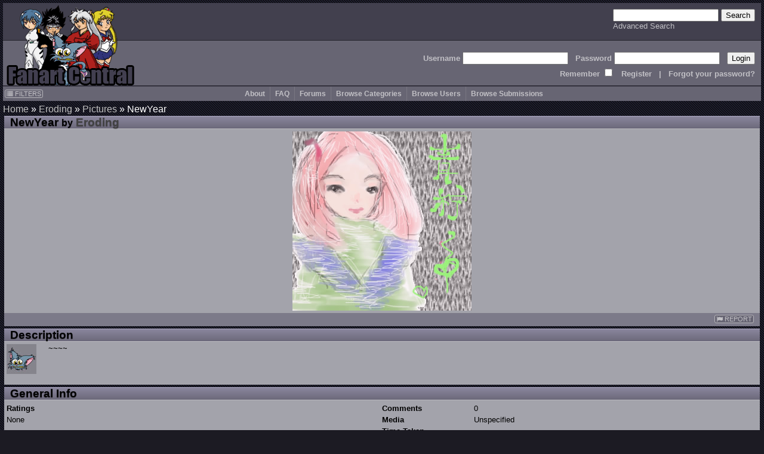

--- FILE ---
content_type: text/html; charset=UTF-8
request_url: http://www.fanart-central.net/pictures/user/Eroding/346134/NewYear
body_size: 5425
content:
<!DOCTYPE html>
<html lang="en">
<head>
	<meta http-equiv="Content-type" content="text/html;charset=UTF-8" />
	<meta charset="UTF-8">
        <meta name="viewport" content="width=device-width, initial-scale=1">

	<link rel="stylesheet" type="text/css" href="/themes/default/css/default.css?ver=1654252338" title="Default CSS" />

	<link rel="shortcut icon" href="/themes/Silver/favicon.ico" type="image/x-icon" />
	<link rel="search" type="application/opensearchdescription+xml" 
		title="Search Fanart Central" 
		href="/search/OpenSearchDescription"
		/>

	<!--[if lt IE 9]>
	<script src="http://html5shiv.googlecode.com/svn/trunk/html5.js">
	</script>
	<![endif]-->	
	
	<meta name="description" content="~~~~" />	<meta name="keywords" content="newyear" />	
	<link title="Comments Feed" rel="alternate" type="application/atom+xml" href="/feed/PictureComments/id/346134" />
<link rel="stylesheet" type="text/css" href="/themes/default/js/qtip2.2.1/jquery.qtip.min.css" />
<script type="text/javascript" src="//ajax.googleapis.com/ajax/libs/jquery/1.12.4/jquery.min.js"></script>
<script type="text/javascript" src="/themes/default/js/qtip2.2.1/jquery.qtip.min.js" async="async"></script>
<title>NewYear by Eroding - Fanart Central</title>
	<script type="text/javascript" src="/themes/default/js/util.js?ver=20170507"></script>
	
	<!-- jQuery UI added 2/18 for AP panel stuff
	<link rel="stylesheet" href="https://ajax.googleapis.com/ajax/libs/jqueryui/1.12.1/themes/smoothness/jquery-ui.css">
	<script src="https://ajax.googleapis.com/ajax/libs/jqueryui/1.12.1/jquery-ui.min.js"></script>
	-->
</head>
<body id="pictures_view">
<header>
        <a href="/site/index">
		<img src="/themes/Silver/images/logo.gif" border="0" alt="Logo" title="Logo" id="logo"/>
	</a>

    <div id="searchBox">
        <form action="/search/index" method="get">
		<input type="text" name="query" />
		<input type="submit" value="Search" />
	    <br />
	    <a class="navlink" href="/search/index">Advanced Search</a>        </form>
    </div>

    <div id='headerLogin'>
        <form action="/site/login" method="post">
<input type="hidden" value="SDFCQUFqemd1VzJvemFRMWQ2Ynl2RWtHdWVwSVBoS0iDsUFvHPS7K8epf-QLkLILBRRdpxr5n2HSY7HuZ0_JoA==" name="YII_CSRF_TOKEN" />            Username <input type="text" name="LoginForm[username]" /> &nbsp; 
            Password <input type="password" name="LoginForm[password]" /> &nbsp; 
            <input type="submit" value="Login" />
	    <br />
                Remember <input type="checkbox" value="1" name="LoginForm[rememberMe]" style="background: #676573;" /> 
                &nbsp; <a class='navlink' href="/users/create">Register</a> &nbsp; 
                | &nbsp; <a class='navlink' href="/users/LostPassword">Forgot your password?</a>
        </form>
    </div>
</header>

<nav id="mainmenu">
	<input id="menuToggleCheckbox" type="checkbox" />
	<label for="menuToggleCheckbox" id="menuToggle">&#8801;<span>MENU</span></label>
	<div id="filtersButton"><a onClick="ths = $(this); jQuery(&#039;#FilterBox&#039;).css({top: ths.offset().top, left: ths.offset().left + ths.outerWidth() + 10}); jQuery(&#039;#FilterBox&#039;).toggle(500); return false;" href="#"><i class="fa fa-list"></i> FILTERS</a></div><aside class="box lvl1" id="FilterBox">
<h2 class="titleSemantic">Filters</h2><div class="boxheader">
<div class="boxtitle">Filters <a style="float: right;" href="#" onClick="jQuery('#FilterBox').toggle(500); return false;">X</a></div>
</div>
<div class="boxbody">
<form action="/pictures/user/Eroding/346134/NewYear" method="post">
<input type="hidden" value="SDFCQUFqemd1VzJvemFRMWQ2Ynl2RWtHdWVwSVBoS0iDsUFvHPS7K8epf-QLkLILBRRdpxr5n2HSY7HuZ0_JoA==" name="YII_CSRF_TOKEN" /><div class='filter_div rating_nudity'>
		                <label for='rating_nudity'><span style='font-size: 75%'>Show</span> Nudity <span class='rating lvl2' title=''>N</span></label><select class="ratingListBox" name="rating_nudity" id="rating_nudity">
<option value="0">None</option>
<option value="1" selected="selected">Mild Nudity</option>
<option value="2">Moderate Nudity</option>
<option value="3">Explicit Nudity</option>
</select></div><div class='filter_div rating_violence'>
		                <label for='rating_violence'><span style='font-size: 75%'>Show</span> Violence <span class='rating lvl2' title=''>V</span></label><select class="ratingListBox" name="rating_violence" id="rating_violence">
<option value="0">None</option>
<option value="1" selected="selected">Comic or Mild Violence</option>
<option value="2">Moderate Violence</option>
<option value="3">Explicit or Graphic Violence</option>
</select></div><div class='filter_div rating_profanity'>
		                <label for='rating_profanity'><span style='font-size: 75%'>Show</span> Profanity <span class='rating lvl2' title=''>L</span></label><select class="ratingListBox" name="rating_profanity" id="rating_profanity">
<option value="0">None</option>
<option value="1" selected="selected">Mild Profanity</option>
<option value="2">Moderate Profanity</option>
<option value="3">Proliferous or Severe Profanity</option>
</select></div><div class='filter_div rating_racism'>
		                <label for='rating_racism'><span style='font-size: 75%'>Show</span> Racism <span class='rating lvl2' title=''>R</span></label><select class="ratingListBox" name="rating_racism" id="rating_racism">
<option value="0">None</option>
<option value="1" selected="selected">Mild Racist themes or content</option>
<option value="2">Racist themes or content</option>
<option value="3">Strong racist themes or content</option>
</select></div><div class='filter_div rating_sex'>
		                <label for='rating_sex'><span style='font-size: 75%'>Show</span> Sexual content <span class='rating lvl2' title=''>Sx</span></label><select class="ratingListBox" name="rating_sex" id="rating_sex">
<option value="0">None</option>
<option value="1" selected="selected">Mild suggestive content</option>
<option value="2">Moderate suggestive or sexual content</option>
<option value="3">Explicit or adult sexual content</option>
</select></div><div class='filter_div rating_spoilers'>
		                <label for='rating_spoilers'><span style='font-size: 75%'>Show</span> Spoiler Warning <span class='rating lvl2' title=''>Sp</span></label><select class="ratingListBox" name="rating_spoilers" id="rating_spoilers">
<option value="0">None</option>
<option value="1" selected="selected">Mild Spoiler Warning</option>
<option value="2">Moderate Spoiler Warning</option>
<option value="3">Major Spoiler Warning</option>
</select></div><div class='filter_div rating_yaoi'>
		                <label for='rating_yaoi'><span style='font-size: 75%'>Show</span> Shonen-ai / Yaoi <span class='rating lvl2' title='Shonen-ai (male homosexual) context'>♂♂</span></label><input type="hidden" value="0" name="rating_yaoi" /><input class="ratingCheckbox" checked="checked" type="checkbox" value="1" name="rating_yaoi" id="rating_yaoi" /></div><div class='filter_div rating_yuri'>
		                <label for='rating_yuri'><span style='font-size: 75%'>Show</span> Shoujo-ai / Yuri <span class='rating lvl2' title='Shoujo-ai (female homosexual) context'>♀♀</span></label><input type="hidden" value="0" name="rating_yuri" /><input class="ratingCheckbox" checked="checked" type="checkbox" value="1" name="rating_yuri" id="rating_yuri" /></div><br /><div class='filter_div filter_media'><label for="filter_media">Limit Media to</label><select name="filter_media" id="filter_media">
<option value="A" selected="selected">All</option>
<optgroup label="Traditional media">
<optgroup label=".. Drawings">
<option value="1">Charcoal</option>
<option value="2">Colored Pencil / Crayon</option>
<option value="3">Ink or markers</option>
<option value="4">Oil pastels</option>
<option value="5">Graphite pencil</option>
<option value="6">Other drawing</option>
</optgroup>
<optgroup label=".. Paintings">
<option value="11">Airbrush</option>
<option value="12">Acrylics</option>
<option value="13">Oils</option>
<option value="14">Watercolor</option>
<option value="15">Other painting</option>
</optgroup>
<optgroup label=".. Crafts / Physical art">
<option value="21">Plushies</option>
<option value="22">Sculpture</option>
<option value="23">Other crafts</option>
</optgroup>
</optgroup>
<optgroup label="Digital media (CG)">
<option value="31">3D modelling</option>
<option value="33">Digital drawing or painting</option>
<option value="36">MS Paint</option>
<option value="32">Oekaki</option>
<option value="34">Pixel art</option>
<option value="35">Other digital art</option>
</optgroup>
<option value="0">Unspecified</option>
</select></div><div class='filter_div filter_order'><label for="filter_order">Sort By</label><select name="filter_order" id="filter_order">
<option value="date_new" selected="selected">Date Submitted (Newest)</option>
<option value="date_old">Date Submitted (Oldest)</option>
<option value="update_new">Date updated (Newest)</option>
<option value="update_old">Date updated (Oldest)</option>
<option value="a-z">Title A-z</option>
<option value="z-a">Title z-A</option>
<option value="views most">Views (most first)</option>
<option value="rating highest">rating (highest first)</option>
<option value="comments most">Comments (most first)</option>
<option value="faves most">Faves (most first)</option>
<option value="popularity most">Popularity (highest first)</option>
</select></div><div class='filter_div filter_type'><label for="filter_type">Limit Pictures to</label><select name="filter_type" id="filter_type">
<option value="0" selected="selected">All</option>
<option value="1">Regular Pictures</option>
<option value="2">Flash Submissions</option>
</select></div><input type="submit" name="yt1" value="Apply" id="yt1" /><input onClick="jQuery(&#039;#FilterBox&#039;).toggle(500);" name="yt2" type="button" value="Close" /></form></div>
</aside><ul id="yw1">
<li><a href="/site/about">About</a></li>
<li><a href="http://forums.fanart-central.net/viewforum.php?f=34">FAQ</a></li>
<li><a href="http://forums.fanart-central.net/">Forums</a></li>
<li><a href="/category/browse">Browse Categories</a></li>
<li><a href="/users/byletter">Browse Users</a></li>
<li onclick=";" style="cursor: pointer"><a>Browse Submissions</a>
<ul>
<li><a href="/pictures/featured">Featured Submissions</a></li>
<li><a href="/pictures/recent">Recent Submissions</a></li>
<li><a href="/pictures/popular">Popular Submissions</a></li>
<li><a href="/pictures/random">Random Submissions</a></li>
</ul>
</li>
</ul></nav>
<main>
<h1 class="titleSemantic">NewYear</h1>	
<div class="container" id="page">
	<div class="breadcrumbs">
<a href="/">Home</a> &raquo; <a href="/user/Eroding/profile">Eroding</a> &raquo; <a href="/pictures/user/Eroding">Pictures</a> &raquo; <span>NewYear</span></div><!-- breadcrumbs -->

	
	<section class="box lvl1" id="picBox">
<h2 class="titleSemantic">NewYear</h2><div class="boxheader">
<div class="boxtitle"><span class="imageTitle">NewYear</span> <small>by</small> <a href="/user/Eroding/profile">Eroding</a> </div>
</div>
<div class="boxbody">
<img width="300" height="300" class="center" src="http://pictures.fanart-central.net/e/Eroding/346134/Eroding-346134-NewYear.jpg" alt="NewYear by Eroding" /></div>
<div class="boxfooter">    <a class="linkButton picButton" onClick="$(&quot;#ReportDialog&quot;).dialog(&quot;open&quot;); return false;" href="#"><i class="fa fa-flag" title="REPORT PICTURE"></i> REPORT</a> </div>
</section><section class="box lvl1" id="descriptionBox">
<h2 class="titleSemantic">Description</h2><div class="boxheader">
<div class="boxtitle">Description</div>
</div>
<div class="boxbody">
<a href="/user/Eroding/profile"><img style="float: left" title="Eroding" src="http://fanart-central.net/avatars/DefaultAvatar.jpg" alt="Eroding" /></a><div class='picDescript'>~~~~</div></div>
</section><section class="box lvl1" id="pictureGeneralInfoBox">
<h2 class="titleSemantic">General Info</h2><div class="boxheader">
<div class="boxtitle">General Info</div>
</div>
<div class="boxbody">
<div id="favoritesDialog">
</div><div class='column'>
			<span class='label'>Ratings</span>
			<div class='ratings_box'>None</div>
			<br>
				
			<span class='label'>Category</span>
			<span class="categoryBreadcrumbs">
<a href="/categories/7/Miscellaneous/pictures">Miscellaneous</a> &raquo; <a href="/categories/510/Miscellaneous/Animations/pictures">Animations</a></span>
			<br>		
				
			<span class='label'>Date Submitted</span>
			<time datetime='2006-01-05T12:17:40-08:00'>January 5, 2006, 12:17:40 PM</time>
			<br>
				
			<span class='label'>Views</span>
			1227
			<br>
				
			<span class='label'><a href="#" id="yt0">Favorites...</a></span>
			1
			<br>
				
			<span class='label'>Vote Score</span>
			0
			<br>
		</div>
		<div class='column'>
			<span class='label'>Comments</span>
			0
			<br>
			
			<span class='label'>Media</span>
			Unspecified
			<br>
			
			<span class='label'>Time Taken</span>
			
			<br>
			
			<span class='label'>Reference</span>
			
			<br>
		<div class='tagsLine'><span class='label'>Tags </span><div class='tagsContainer'><span class="tag">
<a rel="tag" class="tagLink" href="/pictures/tagged/newyear">newyear</a>
</span>
</div></div></div></div>
</section><section class="box lvl1" id="comments_box">
<h2 class="titleSemantic">Comments</h2><div class="boxheader">
<div class="boxtitle">Comments (0) <div class="boxlinks"><a class="feedLink fa fa-rss" href="/feed/PictureComments/id/346134"></a></div></div>
</div>
<div class="boxbody">
<p>You are not authorized to comment here. Your must be registered and logged in to comment</p></div>
<div class="commentsFooter"></div>
</section>
</div><!-- page -->
</main>
	
<footer id="footer">
	﻿<section class="box lvl1" id="yw2">
<div class="boxbody">
Site Copyright © 2002-2026 All Rights Reserved<br />
Art and stories Copyright their artists/writers<br />
Series & Characters Copyright their respective creators/studios
<br /><!-- IPv6-test.com button BEGIN -->
<a href='http://ipv6-test.com/validate.php?url=referer'>
	<img src='/themes/default/images/button-ipv6-80x15.png' alt='ipv6 ready' title='ipv6 ready' border='0' />
</a>
<!-- IPv6-test.com button END --></div>
</section>
<script>
  (function(i,s,o,g,r,a,m){i['GoogleAnalyticsObject']=r;i[r]=i[r]||function(){
  (i[r].q=i[r].q||[]).push(arguments)},i[r].l=1*new Date();a=s.createElement(o),
  m=s.getElementsByTagName(o)[0];a.async=1;a.src=g;m.parentNode.insertBefore(a,m)
  })(window,document,'script','//www.google-analytics.com/analytics.js','ga');

  ga('create', 'UA-620339-1', 'auto');
  ga('send', 'pageview');

</script></footer>
<script type="text/javascript" src="//ajax.googleapis.com/ajax/libs/jqueryui/1.12.1/jquery-ui.min.js"></script>
<script type="text/javascript">
/*<![CDATA[*/
document.write('<img src="/site/setSize?size=' + detectResolution() + '" width=0 height=0 id=detectRes>');
jQuery(function($) {
jQuery('body').on('click','#yt0',function(){jQuery.ajax({'success':function(data) { $("#favoritesDialog").html(data).dialog("open"); return false; },'url':'\x2Fpictures\x2Ffans\x3Fpid\x3D346134','cache':false});return false;});
jQuery('#favoritesDialog').dialog({'title':'Fans\x20of\x20\x22NewYear\x22','autoOpen':false,'width':'50\x25','height':$(window).height() / 2,'resizable':false});
jQuery('body').on('click','#yt1',function(){jQuery.ajax({'success':function() {location.reload();},'type':'POST','url':'\x2Fsite\x2Ffilters','cache':false,'data':jQuery(this).parents("form").serialize()});return false;});
});
jQuery(window).on('load',function() {
jQuery("#license").qtip({'content':'Default\x20automatic\x20international\x20copyright.\x20\x3Cbr\x20\x2F\x3E\x0A\x3Cbr\x20\x2F\x3E\x0AMore\x20Information\x3A\x20http\x3A\x2F\x2Fen.wikipedia.org\x2Fwiki\x2FBerne_Convention_for_the_Protection_of_Literary_and_Artistic_Works','show':{'delay':50},'position':{'my':'top\x20center','at':'bottom\x20center'},'hide':{'delay':250,'fixed':true},'style':{'classes':'qtip\x2Dlight','tip':'top\x20center'}});
});
/*]]>*/
</script>
</body>
</html>